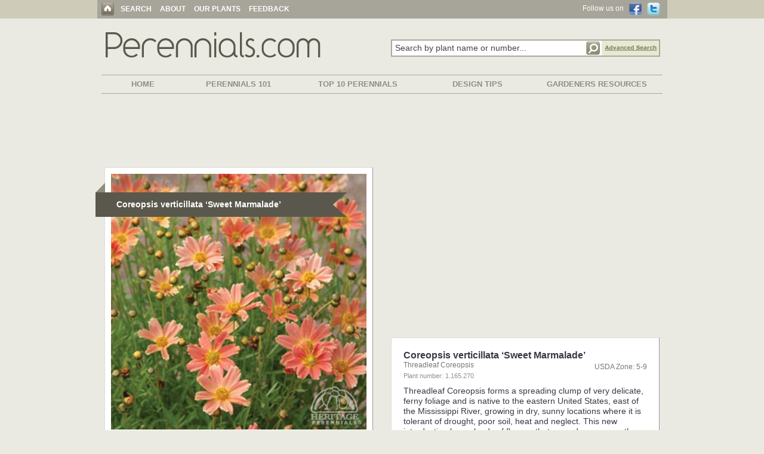

--- FILE ---
content_type: text/html; charset=UTF-8
request_url: https://www.perennials.com/watermark.php?path=perennials/1-165-270.jpg&watermark=images/watermark_heritage.png&xpos=.88&ypos=.95
body_size: 47986
content:
���� JFIF  H H  �� >CREATOR: gd-jpeg v1.0 (using IJG JPEG v62), default quality
�� C 		
 $.' ",#(7),01444'9=82<.342�� C			2!!22222222222222222222222222222222222222222222222222�� ��" ��           	
�� �   } !1AQa"q2���#B��R��$3br�	
%&'()*456789:CDEFGHIJSTUVWXYZcdefghijstuvwxyz���������������������������������������������������������������������������        	
�� �  w !1AQaq"2�B����	#3R�br�
$4�%�&'()*56789:CDEFGHIJSTUVWXYZcdefghijstuvwxyz��������������������������������������������������������������������������   ? ݎ8��+��Z�̖{&�Es��258��R_$��¼�G��#է����"��l�T���Cy#�Ųsޣ'x�M��Er#efIm��5]�ёӊm����	c��ڜ��L��PP�-���օ�E�h�*5T�v9>�r�vn��Z�IřP�K�����q֨���Z����SY3răֺ���j^�����J����y�ۂGj��l8�i��R �������lt��,[�}h�`��1Ov2)�y�M4[NhE�愁1�>B=i�?�����Qr=�)$?���	Cެ�����̙����Q�ul�eb��s�ZjDz�ʜ+K�d"\��Y5gP���Ժ��=kT��x��
�'�Ԥ�ڻ7�5�R��Փ�˹��z����NN{V�0�j�-&Kd�t���8t�����7�2<E#�#��V����TB[5��{������e�2� %+���vG�G�E]Y����C<j�AVΟz�>���Sj�e��<(����vB�����J�<SغX�U{�����Dmp�ޣ:d�]m��Si��[�Ң�����OZQ�Ǜ��z�E��(��p:
����6���η�)�3sSͨ=�ϓֺ"�x�Ḟ\�m�b��u�{=*;PYG&�'�x�����K0�I'	Z��o���Њ��ܨ�j�!$�WA<d�{�e͠S�>V�Զ"t��5�ZM�����W��A=EB�Dq�B�t死�zXJk�������T����GfPI�ٍ��l�6�;TJ|�lu���#H���@#��s��eئ1�Y\4lU���SKhӾ��>�)�*�h�%i�[p�b���cZ�k,Rl�y5�u���4)�C��-�#~K�2��V���4�$���F��*ս����J�=�JRJwg���5D���!{U�4��e8����5�Gz�;�n�Q-�����f��������r+�Z�����Oo�]�W��#=�._	�X_<�!e'����z2�-�߭�ٓ f�cX��"cqҠ�Ӽ�����s��� �v����qr*�g͢4t����5�ka���Z���>� �r穭�{Ie�K�
�.�k��I+i�-��O.1�]B�����KX�#��7�I8��f�
+S���ɹ`W��i&㶭j�' �j�j����i0�<õsD@f�;&�S�"�RJFh�H�b*U+�-"8�X�B��U������f{KNP��1�p�!L�� .��t��ⓚ��!*t�_B[��ޟ)�*ͬfUMG���1�+��MUH����V�Jʛ��PZ����^.�NO�EJܫQU|�ȫ�^�٣TOsY]ḹ{W�ʚ��Iz�؈�7B;U�
h�E1��ln�\�<�p��f���0w�L��[�i�k��Ȫ�J������qǕ�J�
J����c���M�̡ר�R� d�epj��������,�(���Bb���n=��*��ZQ��-����պ��&J�c��9�R
~���kgR�x���²�`���NNj�=[s����k�UČ���%�.���]�u�5Ԉ��I��%z��B&rk[Sd;�5Fk`/�}�5�'j���õcU{���W� ���S@�����jA}ݨ��5#�6�+����X9�o#	�`�5^���e>[4j2x���G��J4#t`�k��`�[f�(�v�Q-��Z��QJ��s�������`����5")�ێT�F��y�|�b�������9dʎ�ϛXt.8�Mr�VnZZ�%��#���*��d��kcM�d/��ץS�IV�e�dVt��;��ۻ7�X��"����W3[���a\�����Iu&�-К�r�!
x�^�8B_<�F&�V�ёCA�� 欮���/�S{Yd��r*�Y@���%�L�ϩ�B%+�- qֈ�dnV�P T��N�oJ����N��%����A~lU�Q�j*o�{���1���;ah�VL��bQ�X�v���	'�V}���k�t�j�N-R�:lP��.>��M�N�<�lt�fm�|��khO�yq��U�M�EI(Ğ��ͼ�c�F�J7��}+j�%��Λ�z�}f���M� z0�)Q�|�[��$�荍.����N0ϊ�|U�	E��6�=��t�/�L�g&N:��5Iu�Ј:���E��<�WWz�zV�z����r�O�Z��ZW�z�Ѣx-㍻
�yf��rV����:$gh�=�8��N�H���H~�yCh�(d8��9�BEI�4�R�|C�����P�+���tV�Kalw� �:U9>�
�tW�Ma�lU����2�q�W,��s�p��[���-��W|i�"';�L���� �RAZ��o�Z�F��#"�.5&��� mI���V�l�1<�G��Ni�p*�r�]��"u�`��n3��vnޕ�hd�h�Չɢ���$����,�w#�Z��8���^��f���{�zxW^��K�c�5m,����*	���8� G�9��+�7:ے|��\E�$UI"K�w�jEx��j��y���\ќ�ё�ț'�|�؃�U<�F�|�VQ$�x�ޮ[�q���ɮ�Wn�sJMr�=̗�iT��rة,�fX���t1U@U�*�%E �뎵�M�o��"s_�/�\��l�5%����zZ诣����"���ۋKw�T��+' �&䈍F�+Di0�ܔ�j���cI��F���9/�[����m#��^ml=Z�r��\�/�ô���&pAZ��i�"`���W�vx�1չqN��MzGQG�]I�)\�ot�$Fm�����&
˳�]}��ۆ��^=ONBD˴�Q]��ݘʔw[��-ͺy�/Zd�y|�V���k4f;q�\���X�ڴ���C'�lf��5N>5cnk[���N�&��B����^^�M��9���,}
�i�!�?0�@�1 �Yt�DjA
1X��nKc�pGh�X�XG(�%�,p�����������x���g6�;pԝ8ِ:f�"��b���砧$yOqScm�^��͡���r�DV��娱�2�4���4��C�P�W�e�yP�޸�Y�q�is��\;d~�5e/!��8L�Z��@�VC$���*�	O6��p��ۏ���RSR��2�5�ܐܘ� �������f�68�ҵ�mp�șe�F�x�Z��2�-�EtTi����B�=N^p���ެ�vS�!P<�mk�os<Q@ g<��K�X"\�Mf�r�=b&��j�u��)=�l��k$�:���F	3�5�����)ʪ���3�̋W�*�R$dm=1Y�K88�Oj��Q嶒�j͌�eAɯ��˸��TM��bP-mm�3#�U�/&���wl�@��^�;4o�5�Z��u�nv'�g\h�o��z�K��f����խB� �n6�{'va5g����XL�ꩧhV�&���q6�Nd�	RN�BN-ųak�b{(��<ք����m�`��U�t+�S<L!�gBL�e�5%����Z���(�F�*�Ԓ^\�/8�L*i\/�,�Y HTz|pI12\��g��c̔�}ꎧ~A���]0OdE�b�jin<��V-��,I$�'~q�ޫ\�H�t(򫳊�nm+�9���N�ӭa�M%�6En"��<��4тw# �4�����Ae�5���l4E��$S��sB��OQ��2F��֊���,Id/�i�m/�d��b�O]���[�$�4C#�y�������G��[:��֙y^#N*����֦��E���pա�/wS���\�Ч$sK�0�U�����Ze㷷2n��޹K��|�wUӤ�0ľZi�~�UF<�En[Kp
�b;[�#���,ϷRB��s5��2��WG�P�n���
7I%��nr;U��.4�(w֣k�$eU���ދ¹�*��3�I4�������W4�2���Q?,���v�_/K�t4iX�!j�'yT�2K�u���e�Tu4�T,	��VRk�SZ'Աo��T8F=�V]>�c�+��v���m��j�È����Gm	�̌�����^;���J�x`��i�!�nj|�P��1
o �=���mv"��u-J:k�ܭ�S�w1��E���j�EX]4�ќԤ�D�rj��1�Q�� J���)��aue;y�d�CQ7͞z�5u�E��q"��|�Vd��TV�9m�UҊ�?5y��)��f���D�8�֦h��rr)�;[V��1�9}+��^C��Ȇ�٥�9�S�h�V=��F��|�b��Rfr�=+��m��Ù�2Hܩ�T(��wm��k�:InDt��RZX�s+�����O�;"�Ow]�`�)�O�hlic���q�\�Z&�f�5��m�2w{4��n���u�w����Fb=~�Nxc{�p���X�h��u�����	���Y֭J�)PQ�E��E��n�V�JZ��v<T��8F�EMla=�ư����˱��u,�8�Tu��d����L�1g�H��&ZL�y��ݔc���O�>+f�;eF�H p*�s[@�]N}�b��Āq޵�!�����C�����<.xV��S�`
���-x�[�������ϓ�n�y�q�Q{��k�\�(�KW�/��@���s:����Ol�[-Ve��r�����\���}I9�vI9��Y��#$V��y��RX�).2�D�h�T1��m�B�PW� �R%�@rGZ�V;A�in4ȢO������aۓ�ҪB[O��49&���v�����\͜�7��[�H5��"�Ij�B�5�Rj�ƛR�F8��O�,�5r� M�&2+�MR�;`��Wtbփ�H�,i��� �j���b	�*�����;�?L��5�rG4�
�F�8/T�c�j������yY�I<�}R�}B8�G �ɤ��+�Is@��ܳ���3|��I���q��M$�}a�������*����*sT��+p���傜g<��7Z�Ē7�V!L/L�Teus̩Y8���P��EZ3s�C�L���6��R���U��˩��c�Ej�Ӱ�5Ct�Qc�&�W#"��0�%�EfL}*ʎ1�¶�)'��W:�M�Q��Ŵq*��湈�0�>�j�-�t�W.ָԋZ�G��,uG$�^��� �?���B67 U+G��D�(h�
�samo?�n���J�VK�aܜ���|r�;S��p߅He�O��zӒx�aڸ&�Y]!�1,{��[�ə\�ވa��ҩ�]4lB.A�>�&Q�$Hm4h�/�~�9_Z�R�E�S���AT ջ��vy�=k:X��i_*R��m��:֔V���'�S��IH���m��mbF�d�`½X+�#
լ��R����a��9����Ś�-F���!!�+N��<
�#í?i?t�Ջ4{ר�t�/l7i�x�q�P���r�㚾[M3EY#]����*��'#'50_N���ƝC8cO�!�\��H$f��^kY��]M鼐��*q�V\�Q�Y�O���yj�&�sg.G��y�MI�z�J�l�BGs�iǭ^�(�����ݷFr���$���ǵp�a&�c���Z>c�2Gj����x�i%��;4|.8��t���au��\�9쓹.�pZf"=ކ�fY'���=�f]y�m���!��F+<A{wܾ[ȯGF|�Hʬ�vhOe"��j�$��{��"I緟p.{1���;��|�#��FQq��QT��$�$��p>�rKy`
Y	�s�2<��^��o�{��k��!�㭆�U�\ڵH�\��պ,�"HF�h��I�� ���6��F�YbN�s�cҭ\fl,�w����T��&�XN�w;�֭G0 zS�Ė�O,.Tw�
ռ�6�֔m\��{��Z�*��mB�s�_ۆ��J��ꎞ孟p��-㝲��kQ�֪QԱ�8K�E*��ږ�)[p*k2�$��;��)#'<�0`�5�;s�˾�u}}b�F* R���^jicaxȮ���+�@�"�U�Z�i
�@��TS�j์�P<���N+�����ӓ�۝�k���e�v6x��{T�>��c���]��|˩����T1���Rk3]O�K��V^�cw5༸)���g�l��b�if�+(�_L6���$?\���"�&\^����! E=�@�����NI^�����Б���}�	"��+n�8�1��4>Y��YA�H��Uf\����㸤����+0�U�zV��&{m�T�j+Q�EI3T�-iF�0\�������W^�{N}k?o��&V��c�隖���t�ujw�9X��Z]�{	Q�6�tЯt�k��pt�� ���^�FHٚp�[�!#��]����V�Um�`�QLa�(��8��A��xG�t�؎ �Y�Zi� v��jfG?���3�ծ����מ�k��[h]ngAv3cvޠӅŽ��\@#'ެ����v�q�M4�[[,����귲7��T��Z�P����p��ɋI��p�(g��Vt�3�D�B��kR�\�4!e�5UjI�+�l[2���v�81��ƨd�m����[`��r�0�|���p�{��3���\=�C���W^��z�t��T�c��7�kǉ"����cx)d�z����̲�ޘ�*a���*x��iqI#FS!�N:Vm��&�z��İ� ��'�UT��.�P>Y���*`�|��Z�Ed�<����y�Z��t�B��ch=�%��k4�sG�r���kr�����(�VH������f++soi�5�$v�Bf%n�7$��wM�L�d���܂{VPpKv�Y~�[��ת��ԴP��X8'=EQY J�d(�j�+�Ekq�F�,:w�n��b�Z��W�n�M���zsRh���� ���a��*Ir+���(�ջX�t]Vi��O�Q��ִ�i��\����hO&n�!$���*�u�����R�[�Ғ�3�h�Jҁ�9�>�Z	|ɉ<b�g�`V��������H�"�ep�����U��le����;�]�m�ڬ�� &>f�Me7�opk'O��E�(��&��lg%e�H\g5�R\�����ՙr9%[fb� Sb�ct!�<�ejډ�=����:6�a���ed�kB���Ir�X��b�T�f��A4�`*�~�*��Im��o�s�޳O���kZrp�	PU�lY�G�]����-W�+�X��1"�#�r���*���̏:��d:�D&�nZ�Sr�7�ʺ�����jI-�ݰWC��5�2m� ��3ҧ�9��L���U	��!4���/s�}�]�!�N�ݜ~��<��U[�Af�*�	V.X��\�%���G-��M˻ݔ�q��O;�sLH�F}�\H�P ���Z�^�KVQ��d|�ny�90:
H ��ҩ�	]�ִ�އ��W�G��ݪ����Z�ҩ<31�DF�<V՚��<�?L�<�ĽX�E�a>�����h�h�q��V�=Oi�\�2��:�Yڂ�r)4��%����,�1n�4cf�G��G5J�ѐ�뚖IJ^g<5G}m��3=k�/K�T[n�d���U��i���z̅%�2W]o���i�f��g�Tc$k	�4��,N3W%�%�|�b�AN�LTz����G�����N����=�Uo\�=-�7�;W�Z�5��[_B�.۝H
*{���sֲ������I�yv��~��ŜqrL�$�fLļ���|����,�	��n�F�.~x�ua�k3Ҥݵ#H�^ ɫ��vUO� XMI�����]\��T�N:6I4e֊s��6�ފ<
�Nm���s����o��>�NpX+��N�%fRO��D�4n��
���{�n��0Pr��@��?ζ��9
3����L�C��r}Y�i��Jy�H0+�5�������1��^�q�����yp�9���\�������2�Z���֭Q�h�<����f�;)S�,�k~Y@�&6����<c(�A���a��F�b:�����ҵUV�X�4jS\�ܡ	-hx<֬O��{
f�֒id��c�HQ�U{K��s�j�3�-�p�z���G��C"t5�0<T������*t�;���8nv�}ݍŴr%�+�6�kra��=��Yl�>��=�ͧ�u�9�ݮw!���Vt�H�x�mQX��%�ëʏ7� �W0ai.���j�גJY��Rj��$L���j��&�uj�Q4��{���Amb!�ZV�r'͑��MSIi��ث�e�Ѕh��v:�Z�x��c��X4�D0I�&�Z���ր�U�_Z̾���v��8�XJ��=6e�ՏE�5XE��S+9�67j�яw2��s�j(<��܁���4�n��r���h�&��dͧTtq���j�x�5MT��{�u��h����Z�=�-'���+i�{�@y�JؑCD�ڸ:y�5��r��b$���(���ȵff���Ǚ/����ˮ�yl��Q���6�S�M�A��e�R��n01�\U#���w`)��Ȇ�}���T2�J�/U9�l�%	v��2G��u[�E
|���}��sl���(��r3��Kl7�����*q�/#�������mdIw��j������-�d��S׽o	�4��<j�S�C~#�	��棾�+s� ��i6���A�Է@����˙���5���VPH�J@&��m�քȐrGSSL��G^��W��*K�C�3(��q�j�v�@���>X�g�\��9bA���ZJWf���ȭz�K�>1֒�%D�V����s�U��e���k��v���|�'���#�`>���ߏ��@��H���g,jgf��ͅdq�J���EhR�v1�����<���3ȧ%����I��Cɵ�zTݠ�"�hbj�(�X���H�Z�򙮔v�C�[�1��s�^�9���ǲ!$n�ի��c֠?5��Ҥ�����Vv.�+2y U�W<0�����,���u�����!G5�o����q��ZTH��p\�͛�X��n�j(<Bgr=k6�y�[!��Im`l�D�3V*Ż���s������t����X�ō���͈��t�6� �ݻ=Wҭ\x�����v5eN��L��qm\���ʐظ�O�;M&�2}���wZ��م�?(=����M3�����0�}i�!~Y=N�Xđ� dt�Z�o V.f�H�ɨ�G)]�4�ӵ�!Kݓv�������L�*�ڢme<�F	�����1[AJ�ձTj&�UY���EE ���c�/���(|�ʎ�-��m�A�Z����Q��R�y B��c�+�ה*=�Q�]ļ�ܤ�Cm��%�Usw3� ������J��H�zZ�UjE�%Y�c��W����֥K���Q�MjL��l�v���\!FG��Ǚ��J���P�ag���b=*;���9��5�tk�1�P���o�1�$�+��es¯^�F�%c��Caz���#v�-.�F��p�����E݃7JR����I8�n*�,�g=+��o!�E�(�v�\e����Mf�I�+y�����aRPQ�ч�b��j�{�&���֫xSBMiZ�Fʩ�\���s�]H����WA��u�JZs�J�$y`��s�	�\���goi��XPH�8ܵ��x�P�e1"7Z�ӡx-������Ft�ﻲ+�9.C���!MOk0L.W5��jvm3H�<u�'R�����e�t"�u]^��^���gRW���*��I����o�1��Չe�*� ����>{�&{�����n��h���bO$7h2�ٍtR�r��u�C�ZH]�q#9�J��|�"NV��is�� ����ˎ��eww�C�c�7�s��c����cV&7<��6�-�ͻ��V�ƛa�o�C6	����Z���-�;���]T�˸��Q�Ǖ��fD���z]7l-0���5>��J�Ӆ�~��Zϑ�sۥ(E�Õ6�B�Sw+��]�h.m�I(�*�*u���Q���qZ{8�joF��+Ŕ$t�~e�BE���}��դ���6FS��p@V]�g�F,v�Ҽ����t1
�k�hJ�ɔ �>�VdX &O���σ��j��;�L|�޹cE��^����KI$F������zu��slAڴ���?�BB�����2:��� ���u��wl뫈P���7E��L�7ɬ+�<��h�q�$�|��aH�� ��7SW(��&8�r��3sM����j��M�)94�K��M�)U�%�;�c��̭
�gK����P!�g�{SmC�����&��"l��ե�i�#2�E�zT�$�I#R!��X!.G9���ҭE*�b4�GAQJ	J��ںp�efiˣ�/��Ғ��i%*���5��k�f�m�<���k�'�ue
�3����n�;~�\�{�q����f�Uf�%���2;Vt+5��IԣY6bv�p��'�WS�h�ą��,���t��hz��Lo��)-t��o=�;w�w�}݉+2��v��Dx��z�n�F�W�kc�1�ҳauFe5��N�Q֪��)�B��a�T�ؐ ��ܾ�X�L�J��tNJ��IB�(��Iu���k����f���:
�U���΋����,�{�'�\�i�(�U4�f��[�f�;[�k����,^7#'�][6`�<���d<���|�r��&��KO	έ���f��3`��9������j�� 獴�߇O��SRRq��v�}�$�����Z��v��#=*����pA������tS���~ҵ���
n��b�����}9P)f=j��+[H�!�V�����v��,ȥN(�m�0##���+��Z�6pD#`e�I�-��I�w��4�e�[y�Z�Z��ȶ��'�^���O��r�)c��Q� ��VwOw�\���q5�����WR�j7t���+�S�7#<�gk��Gl���Z����OҨ��-���vFx���E�B�a��W�����h�fȼY�����ѹj���L�/^���j�w/;��=*����LA<�'�SʝT�y��F"{�z�sҢ���L��֛z~Ҫ� �n�*5�c-n�H#�[aUSp9�,mU��z�^�]���+�i6�3�J 6�� z��e����*�<�7��a,O4��3�}�[h�d�����^0H�zVtn�!�]w�l��4�ltӛ��4�yh�!6�����iVw����ˑ���Q���� �pǌѧ��{��p�v�1ZS����6q�i=��m�m�糊C��X,� g��F��>���i+��!�a�Tf�7]å7{���wb�+��}Â{V~����VeS�Vt�ۘ[�4�D4{f�CRں�b%����al�Y5��,���O}|�Ńa�j����nqUT�}��t�w.�)��cY�M9�����b@�s����D�U�5pfQ����X4�*�@c�s��[s"��[oz{6����JIʦ�Γ�w0i�ye�9h�QXSD8$�ֵ�.�A�����J8���ISڶ�.m�j���0��#�_��U�~�q<��ٷ�e'��VU�ۤ�����'f���qѡO�j��y�dH���Oj��4��0� 	�)|=�Z][4��<��ګk� ��4��Mv�ٱ��4S���k�ӥ�G�?���_�[�W�������ðtf�t�Ks97��p}kR�b����tF��֨�&�2BX�?1�0�L��<7D7$V���]�	���ԑ���;�kE�@��V�'�����B�\���m�'=�~	�RC%Ġf��EI�Ƿ��×�E�.�B�q�Z���*k�����Q �N��:��&�QOOZJ���Җ&d�z�6�)8�\����׊w�t�Jɾ�M����H
����z�l�nlw���+���nʳ�f�v�:%ǜ��T�p� w������ֈ�M{;��ψ5(��F4���j�O��-W ���Q���pg����kNܙ&��Z�&�n����:ck�;�=ꞣ}$�:��_j���p=j��G�O��SNN��ĸ�>l�gf��Oz��NTb�j#��=sW4���Kk<.�_�id\ @�ap�<�ܑ���>՚caN���Kk���X��?(�gKj���f���J��m���&��8SU&����OJ���85I�c��$2�I�yGK�ү��)�"���H2pz�p�Nq޳"�,;��V,��U��V�Zg,5J��L1u'5��"�)��W�6F$��Е�+I���7������F�S_ t���v�j�*�2I�bAv֎�٢�����h�����8�։o<��$�ڗ��Hfy��]AMԁTqJV��X�Pv��*|���q��J�,ζ���na�<�֭4���9�sHү3�+4g�V�:����\�knT���Uҗ�Gj3��~�����R�Ĩ�[���
�y�-�qZ�7N��1�b�{��x���L�}�<5ChG���N�A8<-[V��Ɩ�dR��
Oɚ�K�;{�q�U0}�ѽq�sR�]Y����Q�"��"��7nF�:������Z�X\���2�q\�l�֣i�b9�^��i�Y2�/�+��p�sztUi�}?�d+"���K�I�J�X��mHy󚙊�npy"���Q���gN�%�)d�,i�Mu�U���f�xE�+\�(���v5����b�HP[��j�hTQ����-�m�~���9T�A�eԶ�c�9�=*�͌������R3��$��ݤ{��^;I*̅;T�krC|�� *�!c�����e@��k֢M��*|�h�Py���	��`�c4���k���5�����L�q\U�p��P���;Tx�em���m����I߽=5��>� cN��{��c�sEB�?2�M{��Iw&�
:
�pq��"��q�� �0=+Q[9�+�`x�5�����(&��9 da�krL�̻}�+N�M���� �Ct��b�ic+�8ȭ0���<lc&��?1�5M�[��g�]~If�+}1X�6y�Wg=uu6�<��YP��̑�?�;�]���y.
��Y�ر����MtBQZ�!�]
zm�\jh` �]x�[_����n�۫����V�5N���q:���P-�ڭ@!]L��~��Э��:Ay�Q��GW,���~�r]e�Y7A #� �m'R��ώ\� �ͅ���zs]&��.��n'3?�4��U�t��K�F�s�Q��{�6ۘriao2P����̠g��E4�a��978����WW�YZO�5Ē���aAq ��dNzf�]��n�؆S�v�$�Z;�f��f��,��
~j�FY�x�AVL���>e�����l�����k��Q�5��"��]������քr�x����uW�௭9`3I��Ӆn}���!��W��j�[H�gj{{B
����z���VgL4f���gšZ�L��WP�Ιv��07J�{�)IU$�AQ%��1� ��j)[��_��{�����B�L�������J	k��W9�Q8��)U��H撳I�HIS���a�Uc֣v**�Y� �r��(B�;!Ar�Ե�YZX#�qЎ��Z��:���6�p҇%�?/Ҥ���q���nՌ�k�g��8�7Գ-ӈB��xtj1y�-��z��%��Zx��à���H�ڣ��)D��TT��t�ƑgeIn�#��+��!S�U_�+yj�P�&�h3	Q��Oj�4�އ�/�;Gs���U��h�ɪVΦlgx?Q]�h�S�>"��,�,9�����m��,g�ކ��r��+N�XK=����wz��k�4�w	~\z�di�/$e�x1��W=��F��.�k;b�B����ɸ����b�5k��ż�Y��3Rܑ-���J��}OUռZ*褈�yz�=�U�V5���|զ��R�Խ�X�cQr٢V�,�j�{�'�&��psN�&9���}���^��v�q.�e��mI���O��i���7��&��*�k\yW*�0ν����vc$oҬܐ_��B���
1�iW�;�6syt�$Z�N�-����`�Eo���<�S�Z$�a�R�.i=��[}�Z|Jb�>��R��gڧ�2BŎ�\�j�6�A�j���F����l<��!�丷�E�b2 �k;K�[E�\5�����>�M,���;����d{XX�E6�$� F��X��sRC*HpW#֩.�T��-޵,��~Kt늉�[#��	]��b�L��a	c��L1��5�s-�f'.O�sz����.m�i"^���q����	%H�gxY$Gwr��iYjM#�V�K�Փq��Q��Up�w2{{V���g���Cu5�*I4�rV�KQ�wa���{
��}�i����Z7* 2�mA����jZv��Q��Z��F(�i7fe9�8 ���������DV�p��|ϊܗ[��3-�p]DDnk��o����-L(��'�T�%�0�FJr��f��ҩE��@FE>���j(�K����X�V��J\�X�ۥ���s�V>�nV#$1�	�kzq�zH겒>��Y6Ҳ����Ó�7j�Q���+a�Ԧ�ц�v�R�#�Z�!d�J棓f��>��+ri�h6ۭzq���k�S��T����{S��(w�:n�=�郀�ڙ}��-����Ú����Ԕy�2�r�k�+J{��*�MEq�^%�j����V�|�\�%t��q�������c��t��EW���d�<ҝrK��\t�t䖇^����g5�oQZ�#�=�:�8\�P ^�c*���Oj���K��U��+ȭTQ�u��C�����	$����!��Kc�r:-;#��EZ�-$2]��YuvP�[ˎ-ώ���i�ۨA���G.g<I��
N�2����4�ɇ��׵P���J|�w!���FX��9�Xښ�&A�o<�rv&�Tgi���ڂ�D���OaZ��,Ζ��,{���ugZ}�l�ݼj���qV�����#� >gbak)�:h�X�eU1\֡�����}���$(�Ѻ��\��T!�[�}c#��4�f).]NvU�,y>�����n��ք��ʣ4c�N±�9_���	S�,��3�,y>�b�hD�=}j)�I@sUn�`W3�2:a(Wm�Ѿ򩌐j�ŴW���5ζ��-�Ӱ��E�Q��̌�%I87s(�Q	�?tV�6�^jt�*�=�U���V𛚻6�Ч�mngG��z����@�֯Ah��Tz�B�|c"�W�g��&�|׹��ǀ��<�T���S�&�d�� m�����p�F��8V�F�V9 ���*(4��z���F	�H��Nܷ.hhf���#�IՏJ��]��-���*��˻�����Rt����2���J�#�V�#�GoZ��B6��ݕ��&�䌛���c����2��i��jq����4�͘�!Xgzi5=��Վ��������mhʟ���.���etX�	<b�Epd��� xt��iCFd��^�W̐��Y�s�yQ]N��.�~�2�D��kOY�b��c����=�E���yJ.K��ArV�~nձ�x_T�"y���~�ޡ�`KZnP0V��[}UżJ��/ji��]*��<Z�ŭ5�u(����r4�N��8�Q�����uh. �a�=j������)�� G6�1�)Fn;{_ïN`��ɜ.H~�ڟ6�o.n��_~��X�F�/㸱�Z@�6k�����5+��_sF��q���N��ÖKS�� ��E�$�4�=Eg��Ӡ����6���� ��/,�&�8Q�W�®2���=LՒ�N��u�����^��K���� �=�n�FAj>G5��x�-.鬴��P�+�C�zH雷�����A���"�Gp� �������m�C�|ў� J�I�/��p��br��5ֹ����P�9�8qS(C���O�;nu��f�������;���ګOk͔�r�һ�o�uy�,,X����l�M6���3�D`攣̽Ӳ3T�T��0t�[��2����+y<������޵���<�C�UԤ7� ��M:m�afX�ucʵ8�|�|tO�ч4�cw�����x��*�>b�܏R�����l�Ǟk�:�����7rEu�� ��jM>���X���KTvG&��F�pʽXMv���4�0��sV��/,8g_��|9����/8�j)IZ#�ӓ��޾�K2�n��Ʋ����6�t�l�ߕ��`ꚮ��]�o�F5��
�Zk��6�95�,?'��;S�v��]R�d��$$jZɼ����9�fg�A�V���t4�AJ���p���d���wL֬��Fv�z���<in��Ҧ6G��JQM#r�H�Ħq��o#��<��=���.�a�O}��h�cC���C��Ӗ���Tp���+�4V0�����X���A�8����`�̐�)�I�����VEp�\t5�$�ԚX�{�hX������:�h�1�]����<R�T�'�+��}����?f��j95��]i˓��޵�b��gc�5R�UY`h��T�+��L���ԮkA-�������¾z|���#h�UOrMtZ\{m�A�ֳ-B��+Jy�D2 ˑ��3L��A�u\g����k���%grxP+KF��٭�.�a�>�Q���
�1q�o	+\稜�*8�����*r�� �To�;�5�\��+]�&�� ��2����-����".:�g-]�x{+-�6���݅\�;Q���"�cye�B.xZ���(����CV�xN�M.�i�7kt�1_��i�M���EoD�cۊ˻`�m�tT�ac)>]z��1���1�;6�B�@����Wvk49�sZx��\��z�Fqұ5k�����)h�bZ�3�3��R�YU�z��_,=h�K�+���^�^~2*���s�ɭ\<��#�ʴ�n��b-�!�kI�&�5^�|�㱤�3�cS<%�+[�J74rN:�Wq�kSNb����q,r:���)m�e\�#5���Wjr���m���s�J�ou��v�>\�.���nG_J�F����?.cZ��-κu���kx�Y�e�ǟ�+r=�;��m�,��qY�~�z��#I!�u:-���O�HO�T#k�9�s��g�/1$�d��z����=j�v�O ��0�{�J�9`�����(�0����¦�/3�kOC��!cԞ��'�lT�����3�4&��ҩF��ij�lz��n&�8�cO�W��[hأ�"���B���/�U~lVN��i�Z�I��ֲ�&1|�	B2nښ��0h��Ǚ��Rk�%���Q�S����ͬM�Nv����o%.w�p����{��U�e��������%�0�n5u2�-cj�,�B1]2��D��g0�f��*�&6���3��s쁺c�-�2LA���9��5�m��HW9����=�>�� :��P6���RH��[�k���|��HîA�-�Y-�
j1�OS��ׯo6D��GX�-U�݌�J]�v95�chՉ8�޶4��`�!�҈�VG-�Rw�5܁7�;Gz�D�nB�n�"�ق`;V��b�zc5��z�^^Y-J���뚥s����+g �j��b\�pk��~T�3��J׶uX�`�č��Wֶm�4�C҉��Dv$BY��=�ԒF�%��e9�\��ڵ�F pZ�ME�*�n�53�#����r%�	��T���>OC�����Y#n� 2ՉJ�I�J��ǻ	FV�Gk�����i��M�J�����T:�nʚ��cE
��.�j���5�"m�_�z��X1���y�yf��� j��d���ts�2Q䥹�xgP��Jgi�-��5K�:�I�^�����K�{�Ti-�d_x����
��t[4�8��.��Ə���5���g�z
���{�� ��:y|�_�>���=f��+ȟ"�����=�$��QD�ѫ��)j�No���k���[v��*0\��Ny�T�ک<�H�`Ԡ9�k}�-��ML��^�8G`��N��� CZD-�w�x(4�,J@������+t+���q�#�NVE3yuql�*���m"��^����yz�VL��#�v�J�k}wt�
F[�q\����	�x맼؂��w��Qi��o���C�SګF�YƠ!V#�"���%]�޽�5y����7m�)#y���qY�ZM�� $aFz���Ũ#\
з��o� P9$��O����יu�8i�y���̣�g�S��~��åix�y��t�96��)��̈́�:}�ɤ��tyg'7&t����W?#�.K�Ա��u��NHD�'�:��؆�ڶ�C�Ab�&Vei5��L֬e�����5����m��k�j��b�v��H��NV\�
qGp&�k*}��kl����������9ldֲ@��C�V�\���R�¾`����l.VR�FFzQY���/���������������[��M�������'M6�L䒒�׶�!.sVc��:�S�QѺ��EGsE=R�P��ٝ���'~���k�y�����;�\伙���њK_����ʠn��&��m֮:*ސ�%�F1�R�I=�^��KWZ���f��c�E�VI"��)$*q�kT���i���(�+�C�2Ը�4j�����@!!�ة�՛y����0}j����s�*���X!�=�"�^�Vm#ݧ�^�АY�\� z��chg\֩����0M@��
�7ך�*w�P�n��z���GԮX�l~�W7�x�+�`��0@��;�#�{m�p�����w��-�����Շt���Y����L~�vR�Fjk�0M�I<b�M7�Kwf	�����z���t�%�Z�$�9#5�
�N�<�Ө�f&�;, H��A#+jY'5�n�i�����K,����ɻ\�'a�p��(w{ӵ�2����Y�\��{+.��۞�|RX���2��O<�C���z#���N:��H���8��������.��;d��~�m1g`_�}Ei5�Z��hs+c�Rܢ���|���eA9�<Q2��*�ȫ��S�ַd���=@���n���F�S��o��U����ʊ=��ڥ-�Ⱥh^Y?���J�ȼ��؂?���f�5{���A��Ԑ�9�2�A�[�]o�Q��0C�zjI�ب)?qu9�4y��Q�'��ָ��)�d�;9K��b�"�}|L�����)Q�V��e!i���qT����KI3�u�P�l⸹�hs����[(�u"�-{QmW̎S�/��oKGqjZ���Z
�ڈ[]43�FH�K{���?F�� ۻ����K�ͻH�)j��3L!Ө��|\����TE��g�ۚ������4�f�sp��� H��/d��殮��i���[��N�mƣ&gr�u�9Y��k�����g�G4������^(��`�aEu5�ZZK�H>O-���^�(�:��a�=�&��O�Ԗ[m���J�&���:q�4�涙�_i�0���nd<�W9~��<��K�zV��#��d���k$�G;q�N�nV����ƛ��(�۝�^@�c]]��z���\����z���5/5�8��z���=Ԣ(��Q�RPOVu�?lړԩ����!lթ4/g��7��gQU5%:-�u�
��~�ˋۋ�����Ʈ/��j�#&���T��w��t��ܤ	�\�[R=��t�����r�ST�4�����l��5�]�o$�=�jxE{߱�խ���x#��xd1��מj׺��5���If���d]$> ������Ҭj7V�S���rռ�]^�/k�v��/�(����ּm�Lֶ��H� �/^�\��(� ��k�Z�9t��	�n�H|-�\�bKg'ޟ��;�j��ܗny��M�#��J7��v�#u�fI�����@��Is!'��� ܌��jj�kMY#BXx_z������[h�8TI��*؝���'�Qoo���T�#F���8��>g��5���6Z�h *��/�l�͏���m���3r��=�I�Uf\_"��s���\�Ey�n���vd��XH��3UWM�����J��`����ޖ(���w�D��#������i�����8��P<�I��a]�v`犟Ik�OS�U�J�|����LA�Ȭ�p����·%��&���]�����-�蔢ցyT�皧g#Z�E?)�N�S3���.�W�Dt9��5�t��&:7���4mBavH��a޹��+2��r*}Fm�6��ֲ���>{��̶7q�U�}Md$v�>�9�@k���w���Lס�wC�����|�q�J�U�=\.:rѢ	m%����3�÷���{�`����w �ֵ���������7}��А3�pU?��=:^��U�va�i3��m��vp�Q�#�������k�"���I�G�v��x�m&��ul��O ��D!����ߙ�X��K�}B�99��K��搉&����'��ԼQ�.%�$��k�a((8j�E)MZ�~�z\��^1U��\)��^*�°!v�)������ɳ�V�j;��)��Nx_Ė����dVy��V$g�v��Z[j����gh��
;+X�L�N+e4����33N��n%/�r��WO�Mn�rE'_���5���fMѢ��J��	}w-�."+�aֲ�y���	;b#ͱ�����Ib\g�#�h��e����w�N���|]���֗F?�IᩗopʗQ*r�Y:jKV{�P�G(�sKD�ᅓQpc��=X�mY#���l�b�R���u m��_z׎�����Z����cJ1v2��A��}��w e�� C�Akawp�ϴ�Eı0:Q�d�^j!�%m�U��2xh��i-���~�n�X��s�^*2=ח9���j����K��Q���dH�u���J�O<Tɫ���n~bi�^�է߹�\��7v�|���J���dR/8����
3[����`D�0&95����ZP&��$�~��3�A5��]M�ӎ
R���Y&�ݎq\��ţd�}�aXz�}���f^��x����a�-]U>�z��,ouR�˅�G�R�������I+ˡ��]N#�a�5�'�.nl�*�I��T�4Q���͞TS�?y�dNc�NN)9#�O̔��д����3y3 ;�SP�����+�2tOL^��y-�]�)���z��B�$�l�muX�-dߔpp+6����@��j���ڧh{g�k�^��P���
kVҏ��a��mؽ�\Eo�E�v�2�9��k>!д��,.{���:
͗�o�=��+}���m[�6��Ds ��jV^��WNK�.�o��_s�[�g�p>��5��� �,\�J�k��-�k��G�$u��+),�����|VU��G�:��i�˚Z�V���6BR@�S]톭q�o/:�p>��\��I$�xR	l�ПJ��$���d�+ţzP��J�j��^\4�w\sڲR��]�GJ�u��e'���gҳ�"����8�6�<�D��MI[ȑI$��J�j6"&��6��RF6�r��l���w���7��1�*�DE���
���nMi�f�E
����J3g�S�W����Ti�1���C���[�� �iv7��pTw5=Ŕ�j過��IS��Z[����_��c��qYv�6�c���LͶ���B%E��ɧ��X�E�t�|��<ㅫR���>��@�;���v�ܸ�ޥ�;9&S�S�*�%����ǗDl���mp�^�G�Ҥ��m��zi-�̓|��{������\�X�R��"o7x�Z�O�[IY�g[�V2�\|����ce%s�}E�<V�]��:;��(j̖�:�����s"�(������jYC-�E��,Rn�)�-HԵt�λ�"����*H:�pi�7H���;b��X�6�������ƉF�LʆF�)�5���4��2�e�b}��F�5ne̠�TԄg�T*�W���k'Y�Cu����|�X��{�Q�G~dJ皽
�|� �=خX�Z�]H�0�Ϛ-�ٕ}{T&��y}�� zU�e�#a��X�包rH'�"�0�kR�,T68�Z6�,��#%=k4���_�E[�� �I0����Ե)��G��k��ׯ�;2��Z9���\���~]���kzQ��t�8+GC�����Kj��ջs"��?75�����.��?v�{<Ze� (<k:�s>R%M��E[�"��杧]��ʴLW}E>V38e<�C$b)B��$T��fb�O�nu��[�8�<�3��HN�+ ����!hثd`�Q]�|&gv���d�ZKc��c���5�sB9Z��X$����A�ԍ��r��Y�G�TԹ��f�reC��i�,I"� 泭�Gq��M���v���=�a<D!�39�Xf��Op�8&��+�r��v��6r-�`�`��GV�K�,C>c`�j�c)�Z,�Qr��������~.�>Pl�]v��?.�B8'֩iևj��w�k�m4�3q|�FBz�T^�bP����EV�y������|NRvKQӡ=��v��+וCa�D;Ԗ�	�[�a�T�ѻ��S^ZQZw��3�m^��iV{��	��x���Jt5E|��H�Y|%��;y�I4�%~Rz�+��$�:n�ޕRI�T��գ:���b�� ��h�ȼ��T����֬�e$���u-��z���9y���Wm?�ȧ�2XC\+�����6eR8�Z"Ҋ4�+S�}����[����Z�ڡ�H�FP|�{W%=��#\X�]G�n��Z��x�6̜����u5L�g.Y�,z��Bg��n&l����ޱ��P���yq�X�[���o�fQ�C���Z:U��G:�cq�1���9�I�;����
����W�L$�HID^j���ccl��˟��^�"HZp#=O�b�9�tv�r
������=��q� ��K��R�|}}+��UhY�p[�Yӵ)t�2q�V�������J�����K�c��+��k�_kM!��5�{�	/-�R8oz�Bgf�F{Q
mj���U�ګ�YO�Yv�Gӆ�t$԰�uo�����¨֔:U����u^e2���u#fs�'�,i����:� ���uMN)U�_��J�7�_�4�-%g�~�k����@\\���J������Mjt>�%:t������w�����GZ�4
i��������9l�5m��U4���f�,�@�,cL�U��4�I��Գ���;�]��Ҝ�W����9h`���DX���Fɔ����J"��/L��*D�MŔ�UB�M����IX._�
u������@a�5��G�|,UC��U/@.�u�W_q��kgf��=+�X^��[X�gE$sڄ��I�/vQW#ךغ��łM�d��)B>J�k�:@mI�RG��a
(?�*оtۻ��iz-Ƭ�e��O��Zn��������)�[CU�:#.�+*̵#�&}3R��u	C�ÃQZ���!��f.6v,i։+c�f����rp{�U0�u��JБ��v�D�֥�+%c"�F����摙� ��z���rج����~^L=塜��rȳ,��:�#��y1ҟe0�f
��j���-�GjKYؿ�vZ��o#t�T��7�K�r���Z�V@댟J�D�w���\�w9�Z�#�!zV\2�0Lb��U�����zfP����}���
ݺQ�Xu�wvy`�b��xn�m�����ޕ�qҕ����oZm�ԛU7
�7zY e�9>�Vi+��K���O�3#6~^ջ��ڂ�4��Pz��f��'8ϥzN���ZX��Nn&�rX�T�Gs|5Rj2ۨ�:=��EolgGq�G-�J��\��S�U�l�
Uz���k)�0�@�CY\�jt����'
Ǌ���h"�]]��"���,:S�o�B�沚odo�NƲȭf쫵�����"I63.iU�xO0Yڿ�2��ܤ�y������(���8��JY�w<Vx��/�H���޹��o��H$ ܞյ��?i�[��{�Q�]<;�Pܶ��:鶇x�|���h�'7:�ɺ~�%<j��t8�������pz��R��O��Ք,��}}�Մ&e9�`��3�mem�V��c�:�M��,��,�y��s��ayoQ��#���Xm �ݵ2s��Dc��㫚�EƔ>��<�מrF�Pkڊ��B/p�=+���{[���~z��O&F�k8�u4��/��}*�]��5B��nǵ_T1��R�l�������b�k
�kCЫ
2Q�X��ܐ���UG��e���Mh��2�c֣�%@T�GF�;�mٳv�b���Y'��\��u)b�imm�I$l��JҐ��� ��P����B���uҜ���5%���ڊӮ[ҟsr`��`�P�wnd�p8�YN�"���k�ӓ��'��ы�%{�:o6��>b2�)�X3�G�=��T<��U�:��1�޴�]�&�iVvH�+r�$k�柨�y0���9�*��-/zg�ʹ�w����*�2�H[{V�u�OZ�!Ӥ�15��G,ǠV���&R���®��q����$D����9ke�� �m�O}�C�ǲ��)���4�S�=���,k�Y�p��zݱ��@�t�)ri��*�U'�=h���ٓ�ʃY�~�w=�[��!�v�!
��|���ZQ�-Q�K6�+�	��m�v��%]J�(.>m�mf�zVrz���T��$�	H�Tb}�V���	�r*��,@ȧ�j����:�!b&��J�w�h�v�nSX���+�ZҒZ���J�yb�Qr�qEA�>p1ETjE+4s�.��%�<b�+���T"��y�����h;q���e�5/�d�z���B�*�!Q���D$�����Rq��S+H�MH��M.���&Q��2�5fiMݖ��QV��c�Ij�S_J�D��gX�~w�Z���d9K��F1��PE����v�F�h��	����N�Lj��b+I$�|�x�[�u��<�|�x*W��00e����9N��d�[-��N��Ź=�	�����V��4vԯ�<�QZ�7�E�f�J���������9�a^���v�Y1L�1���}�C�JD�{7�8^:U�8F��Ib��Ts0P{�Z6��g1Ơ)Zͻ\+cօ� ��]�p�/����.7�@��U��� 
�}�j��Iql�$V�j��;�����>3�GSV��d�{t�vBh[ p�sZQD ��M/!p��|��E��O��:���ŉ\�9�.m�F�]�nj8g-�֞膬�*Me,�qD�p��8�L��t���D/+��_�ps�4M��ܦ�3Vmb ��n#Q�w�}+:�q��`�Ú�P����e�	�%ET��N��˺؂T
�=��!,9�P�$��Y�m�OY�cu8���{"7�����Ș�c�3]~�V���.��PvX��%���b�%H�pT���Q�(�IT
6���u����"����x��w���;L� �:b�2�t9(AB��G�C>A6�}���*�Y��wif�C�G�����Vp� u�d�Ҹ]g\�Q�0�"�3�AҳPSz���F���fV���5�xD�O
�;k�,��K�e+Dq�*��*��+�z�س2��B�p+J�c�G�G%��g���"Y#r�W5��.��ѵU�W�P�����YGq�[[J�Z �:��X�%��.�n�`O��w5qRG^.p�wgg���_�F�1 f:`U5�|�%�*���<-�EU#�*d��	�;�<Q�Ewr9�l���{���kiW�M+�tE�R=ē9O^����{im�p�I!��X�%�퍷��5c;[cݡ�S��2��l�J�"0 -R2\\;[*�-ѱ�Z�u��v¿�ա�?ɴyC�+��Mj�=M&���-?H�O���+�O����[���T��s\���"��=bZx�n�bB�΢������R�&�W��xn�L�+�	=�+Q��4��2��J�-�4�FM�M��Aޮ\i2���XI᫯�4��|FR��7c��l����l\\�YA�#=+��e��w��-��im��Öx��.X�U
r�����(�nn$B����s׶�y�Gon�18?�S]��8���
 Չ{�,����H�sY�57:k��b�~ce�����B�X��w5��i�'L� ��%�@�@~j������\a�3�m�;Z��G�0�g�i�
��C��T�<�a �j�\Z_$8,$<�j{+�#�����+���V���8��\���� ���<����"i�����^��g�|��d����Q3p�t�h�f�0I*kZ���bq\u�.d��ڜ��'����;�|� �Y�A�o?�8��Y�ܕV�"�+��q�nŭj�0�[���[�#��[�z}�_2S��'5|"\ �����I�C.+8���ycEY{�wr�����c)W���-"kx�X�p�F
��*k�j`;� �G�:��OT|�FԮX�@-3�Mf�<`�jܩsc�:�R1&Ü��}�ި��2/G�KX�H� zFTq�ɎM�Ҥ���V@oJm>d���N�� 6/0��SU��6�e����b�$��s�[�R{L.wz
�V�⮬��I�BGR�k�t�lΗ��$N�����*+�B�.{�����:4X��z{R�L���:ܬ������_�˩XI�~��jѼ�)�SB�t,�|ޔ;\��MN<�<�NgA$R
����5	����I�Y}�V��L,���TTH��g�oy\�0�'*�2�t_imx/�!:Fzf���h�H��EM���W!g�X��:U;����7�!<-T���#��MEnp�~���W��(��oJθ�H/9T���i�^��������s�6��-6tSz�Î��K��b0~�.I�$34�8o���ǸHcQA#$�B���0���j�c�R�_P��(�B����CG�Ö��Ac��|W5�{�$s��4mJK4�	�l���T��ׅ��U)l]�R�o���@|��9SMiRH��r���B����e%k�V��(�	e�'���g	�lc#�H��98�z�"գ�T���z����1���!��� I�1���f���XC��UV�F�;��q�*�����R=��1�5t�'��ͥ�z֤�M��gq�ͽ����en�d������6�b�:�!̒��lE
[#�;��I��.�O��穅��ךe�P\�!E����a��bKF`vn�k�<>����yV(Ą�j�u��5�M�1���z���#Ƭ�F]J��j�\<zȇ,��j&���}�ZF��j˘�"<��Ⱗ��fs��B���)��j�1���%�C"�R��Y�E��/��Y��MCQKkU˿V�)^��9+��_���#�k�����#Ʒ/<�h|�.�c�X�|�w���ў�>�-�SJ�\��y�3�PkqfE�K*�J̅G�p8$Է7��Ҕ��ER������o��I#�R 01ޭ�Z�����yQ�!�*���Y �Vg�>l�j���)���_i}N�?6������u������Ջ�+}>���l�x�c�\������H�!7&�k��\��r~����6�)�]��Z�t���G��Q�·�L�n5�{Ql�h�ִB�$^v�2H�D��(�hi3�'M�:qu`څʹq� =+��E��;h�V0�j;-7���ȃ�j�'�,�ű�wf����e�gIJSZ�b|��>����r�dɖ�Wl��A�8�z�����ǔ �N*��e���!�F��v�Zm'�3D:���nc
8�l�ly?Uu&�؝c��%�62�bz���7�uuj���݅^��)�6���{vo {i�[�Oj�>h�*`��z��239���^�Tn��})�I�apI ��n�!FR�N}k�0�֎2�)��OFi�#kJ�����Vx�ɸ����
���F�gY\�
��.������p��H�������ମv���u.�l�q�f�+�_J�~�%����N�/�8�N:�esZ�Iac[�Ú|�|�c���z��{B�\d:����|W�da�m
n�DkE=����Z*�t� 7J����bx��k����c��7 y�­T�n��r9��'�"I��<Jdw*�@�ӱ���2J
��7o4�c�h��lu����Bd� W�Z�B+J�8N��Y��soh���T�~\�^��e2�"� �蓵�6"�|,�w*��'�A�]i�����Wo*�9��n���42�7��Z�E*����m��_N�������+��P�������RM� �aÍ���֛�#�\��]a�̥k1Dd�գb��b*N�ϭiZ@d\m�is���JŚ�VM�1���L��s�c�mjP`r@oL�,"����%�oZ�Տ6��r��}��m����PX�Ե���?֪����4͐	AZ�7��;���Xթ_VT��=gU�K������5��'��,�I����Oqu1��Y���+���9�8;���8�W�[�C��қ=�����Z��W�S'֮jp��|Q3`�G��&SӤF�P0�Pٴ��\坰��LH>�,`1�z,�M���(��U5�wE��ge���`yDLy�{�۴7D������;�=�S�E��j��#��@=;W-h'��ST�(�c:��D� �,�r��=����hJF�Z���O��N��Gj�լ�%ǡ^$1�R���Mt�Y���i��c�}��ϝ�$}���܅�I��]q�s>i���������>J��i��ֺu�Mr�0<���C��̬VIʣ��\��/o��Ϛ�@�n���\d�I{��+�ۙ�Kh�)m+n VY���388ϭiݤ��#yƇk�J����74pl�qZ�I�5Q��";M!b�9�p�Uk{�b褀jfG�U)^{��Kc6�=��
��t�-��M��'vz
ƻ���� �Km:u��$P"a��m)D�:������tۓ��z��<�u��C	�uM�Y%�2F�"�6��-#ɓ{����h��X�u�"��dԎcH�S���J�'��H��,~Pi$܎y5�X��V �k����<f���1[ڌ�+m��Ù�]�7�=U{V�i-J�Fu4���i���)W ��w�u�%�Ns���Rx8[2�w��v�Z������@�zT��s��­	�qї"b$�ǓޭD`�7�M�J�� ����Y�&YE`�c�zΗ>pP+F|�S�U���c��e̮n���R)�@�`V���w5���F~f�>�o)�1��94).f�^�H���=���5�/'�V`�K�y=�]U�b�������"Y'.��w�w&I��Ҵ-�ZC��jW�ҔI4��U�9���/�������4�C�֩e�6l}�Y�k�s����#~Z��f��Z荣��������`Ұ�����zu���#l+Vo&�7�*��B��������K
����oO��7�7��l|��N��qz����ۭ�`� 3Է|77;��u t&�h��_,Mys��ң+���q�Ie���ȥd��Z������'� ���W�l5{�l�$g�A�B�������F�.H��(�۔���2����2F���$�yaq ���s��J*�֌�|�w�t��=2�9�q�jRUԦx��F� ��ĵV����
�s=�����襚`���֢��C�֒Mj�i�$6Veq��PEpe�����N`,@�V���A<0�%f�Y��2��>bHC���y�]Q�G�����.���sL�d��*ڸ&�g@�!� g�{��-n���`=Cq\X�s�槵����e���u$
R��S��>�=��S��d@C
�{��"eQG����e��.`�R���!s'�����V�yX��Y'��a��V��^�5��\��B�7WRg����IPx��:���9SQY�M���Ne'�׊��}��;k{x,�(�r:�Ts���bYe^��d�Eg��UC�Fk.?��1���ֽ�W����V�e��)5kGk��*��N���[�VIh�k�5�c�j���!/�mZ	^;8�N���9�4t��;�**��%�J�O{C����B
�
����I)���{TVz�ی�"3�!�0:ցѮ%�Fx3]1Vz�d�9I�z��{�U��x/G�����ot�V��4��c��N+��L��vزm>�|ѽ�m�����Z`�Am�F�@辕F$����w!��sAVI0�d������(��o �G[�}k2}r;�"�'�8V=�E�	�����9ǽfٲ��ne�@�5	F���Ib�˻�bX���F��i�'ˌnlՈl�uG���8�����61}�H��b�^�ۉ�ƅ'7й��䑀�wq���u�-����-�힕�t6����IOaW4�}j	ڳ[�RzҔ���R�כ��fֿw5������d�����M����{��^��(��̫#Iի��J��r��*���u�h�+_:� �ʨ�@�Ό���
Ka�-˝�:���#G��+����#YԻ����T�e:�)<{c',����f��$��������\\#�bC�&kQ��E%�1�a�Ԩ'5&�W8�λN���B��$|-gه��;-_��	�f;r�pG�TY�lcL��qS�V�y�����������fF1,c'=qVg��(3�MOd�U�@8���7�:?�: )l$��*_rLѹ��wG�����f'�������o�_l���J�t�g^�*��"��P�P0�;���$�cV�� �TN"�e�g�Q�#֋e�n�W����
r��V���`"��>]J|�r�V�u�A�8aWƞ�;38�"u�@ӯ�z�RY�L�͜�+�74�sM���TI  �W7s��nw<�Y[��I$�F��c��v�Gt]�*�xlv��ZI�U:��̎�ɏ`sޢ����P�{��c� ۞[M:@d!��H�
�,���n%���21ɯF�m]�������L[}B��,��G�V<~f��,j36{W_5պ XD]�VNY��1��Z�&��:yej�nW%�|9�Ag�o�"���4k�aot'Yo����[�������B	�b���)ðT��m�~k�>�Q�}k>��/�+s[����4�Ե�#20�*�+�EJRUy7eI���d ��`Y!�Y�u9�vxN�ı\fO�Z�u�i����-�yf=M��Uj�ئ��4@�W}k`[$�@����+mȧ]]:�A_Z�e$E�5ﻓB�;;<� �QU�m��1����Z�nq;�c���]�:[*��g��`��b,N�Ufr��g�*-vr������?3vMGk�������:�F��k(��^;�7m7��<��:�Oz���x���4F��i�qV�����#��7J���+Q�ɤ��Q����ī��$��J��w/��Kv<��+�k���������TQ�	����Q+��v�}�V� y�}��^1c�Dq��I�	��e&�:�$���l���nfܞ��)ԕݏS*��u$=o�,�Z������5֟`@iD���+6��sY��v�}�sO��wb1T`�#Q�>X�����5-������hD��ު�j�jzD��[ARx���H�Ѝ¦8~I$���G�A�8mO_��nLӹ[�L��P>� �
�I����h�#Ǵ�޽���S��-X˘��u�²LI�b\��rk�բ�8@�5a��rUt�]Y�\����mk����h���z�/m'�X�W/�_���2�~T#�t�IN���w5���o)��W�}����S�>�Z���Baq�D�A�ԍ;�$������~�_CR�n������r�b��֔���Pl�`�+9#�Z��H$p+*�U�T�S��^1�f�g�f�i|�B�8�]^���vIF��GcM�ZZ��0`�1\]�6����(Gn�Pn6�����no仹>c1�WںV�k��E� �=j�6���E��k��K��i�!])U۱
��4 ��*մSHé�Z飫����#�L���v���1V�!]�QE�B' -d��@��+i��h�;����|��~����U�-���\gj��T��x��pQs���go+`0�8w�V�(���zm���J��$�V�|�'95��x��V2n�Tkua9�5�Q���#f<z�҂?2����5��d��,*ӊћ,M��6��t�
���b����C��V�̯k�[#�6p@��F��Hx?0�)�ߙ�{D}ܟ��蠚����*�����<
�mR-.�Γk�W���"i"%�j�\%ɝ\������i^y����Y���RR��o�)��U���
�p~oZ܉��@1�>���K+>@fv<(�k����m��Wh2:g�U)���u����m�Bi�E��Y^O��LU���O�|�H���5RY�=+��=�S�������6K�"08n⨣��ɿ��}k8�
�7߽-���F;��� v����:nkb�ĉn���֪�3�rȠ�2(��֮&�-n�%P�~u�T�Ec�Kw*��O�!Y(�Kj�Oei�d�[�T��3�=렆7�A;�?x��W/�i�,�]��s�k���X���Ԋ�m%ʎ���,L�����lgT���Vv�t�B��������ig�w�=��b����z�c�RZ�q����������j�*H�D�X}A�U-^�-���N{Vl)��z�#��[���o���U�:8��"��v�Qڒ��8�P#��3�I�]n`�����6a��rG��k� ��H�����d�cp�t��J���3}�?�iJEJ6�m�}���j�7i��ەO\V���s<��=*��owrZ|�� j$�-�*ˏQUy�xQ�w�R�$D��EXkB�1,03G��+WaIY�ƾ�F�L+�j�c��~�]����Y����0A�bp�I3ʬW u��i�F��J����z�m�Kx�� ��YT�F7w9��#�$�9��������iP+v-X�V����=x�S3J�2�ЊS�<,]F�g���&���`A��y��?�u�p�rGz��S��QЃV4�ciw��\8嚦�4����ʵ��*/Xk>��yО<T���������e�u	ޡ��]ݴg��RiVE���Б]\����[-�xѳ���5<v�l�?CPl6�Cw��V�w[���S{�M����&�}��ե���ϭu�#z�rma�^{�]^h���D��F�Ev�g�l��>RAϗ��j�範�B�9w�}6-+�SY�~Wm�zf�J�f�˜՟j��x�߬R(�\UG����Z�ly�e'�Mw���X�*X��"p�pk6�! sZ���sr�S+$Mە�BK���N��D9���ڬ��2Y��pk���9�GQWt_��Q��l1�R�C�^�*��GTB��7�D�IP>���z�]?ώU{�$P��d��u��}}�$ڱHK4.0���ߵ�e�$X~_�oJ�p6�� ���Z�0��v!�W37c^v2��X�!r�d��8C�P��(�7��Nx��F ����"�JF�S޹��[�y:�ֱa{;#�UO,j�[>Xb
sX�3J&�a�J�U��U�u���	Fm���2�F3q:����[kT&�?9��K�k{����s���[� Olk&3C�{�zi�r�^"�63��6�{r��0Ǐ��W5~���eݤ$�<ց*�>ᵇZ�+�d������|�Z�����m�*��K}J�d� <��5�I��k� ��jw2nB�(◼ًf�&�g��.F+:���6�(��� F�KWl'h.ٕ~Qީ-J�WԹ�K�s ����A6h���o��G��J͞FhL��c������9n]�����a��z�r�����}Rk�#��Bܙm��?0��f�s(�6	6��o�I4�w1��4�4>f�3]��_W����`��O�h�**ri#cIѬ4� ��� �Z�6�s{! �S����ȿihЃ�>����:F�8�Սs��>�N�8%V���/��Ι%������;A�'�jϚ�M)��,z��nwSN�#&<�!�V�^T�C�0��S�	;|�a�Ej[��ER�=�+��eb�UQD�Ao!��#��U5{��n��g�F�wK�ov
��T��hw����)Ւ�dx�5+ܣ�Y@n�# |��+'V�+ݹ��R#��n���fvF���4��%T��j
ڽ�R�,���%�L�F,}+\��\��6�( -r�Z��n���X��U�Q�|c���>��ŔȦ�~����үZDNP��Y:�nqI�tMh�`o�Cj��fQ�x�4�-��㎴�+R��X�
�_Q7q����ll��}*jW	k	Ŭ<��ڌ� ���eo�T�Ri�ʶL/��iueJ��m-�[scg�X�푚ض�7����m�PFR������M���5����[�	!{"��Roc�����;�0Y��&U���Q^C�뚟�#iLh9P(��s͖2�vH�32*�,w��Ux���z��X�y#�qX	<����(��#n�ն)��H�M<�q�s:l2W=�t&9�-̊ U��Ғl��ѩ$�Q�k[�'���|�'�W!Z�>A�Z6ڂAj���yf>��z&�=�V`��3���c�ZG�u���c�v�*����2�vI�j��[�Ao�o�+(�vQ|����e�-Q[�P��6z��qo$�E^��o�{d�ɘ�t���kS5JZ3�\��+V.��<��N�������S�Z�}!����O��ݍm3Z��	@���-�,��ǩ��p��	�]{���=MZ����7�,>m��*��Oº�*���Ό@{֥����;��_2J�'g�Di��I���5�a_#!�Z���>T#h��\��X�$��i�v(�}K�v�6�:���+צY���U��Y�ulr���W_f�KP��1�o}���q�-�F����`驭��r��%��Fc���z�-�n�;�_�L�p�<˩�=3֣��䣻*J�T,Q�#�Uw����3���j-SS����W�e�P������O�r֡�*
P����'��"�M����<5yb��	���u��6��y��AbG5zI�Ț	>h��JT�mA�Z�D�����K<O�����j#G(� ��[7�%Ӟ�5
�>Q��Re�U�V����

t�{XݫX�$1��
Ж ���.U�]fO�aW��ll9�3�����E�uy��x��+k�:	~�zW*��;t�v����lfK�d��_��r�J�=wBM�e����ʱ��Ihx�/�ԊУe��Q�9�0&�޳�������+�f�"%P���j�U�W�j�+J���U�+cup#�8�RW��f"{P%��J�#¯j�佒4Lr��e��y�+8�YsvI2�ܸLw�a��\�����N�+
yj�#5��@)WS�]f=*ݡ*3!�X��q�1�w���~UU!uftQ��g�c�4�mp�3K�yg sUu�W"��v�;A��աv�m�� ���� �M��1�z*s\�kc��X�x�5b��18'��+F,UP��a�iWKn����An�ao̚�v�� ��ޓZ\�}��C�l�&� ������R��"�=6��Z���?mu%�����#.n�S��բ�ڼ�a�Ta�����$���5��n,��8°�XV���+K�dN���x'v�q�	5{㷸|�#���VR��0��Z����ǵ6;�v�������I�Y�S�ڱN+8��&*��໌l����Q���ȫ�l۷�U���J�QVi���-�I�އ���Ī�}�zJ��"�H�8��>��s:,ő�Jˁ\���c��FK��D�������W�v��b�I�+2�9F���M�D�tk"�q���[#4�f�6R^K�IBr}Z�f���"��|�����ۈ!`�xf�Sa�\��H�!��[�}����\Ͽկ5	���G�V�G������Zi����)v�XVմJ��TǵuE�W8^
R|ӕ�� w��P�.��M��޶f��r9�h�����	9^��WD]G̾�c�8@}j���Y���V�Q���g�["�������x��Rc�E	c�\�7zS�lAa�ŧ�yļc+���ۻ:�I��EV�ͮ���N��Y6�����h�.x��T�ΚX�Bȹe���i\��r�V�k�%��q�jJ�1P���	c�Ӓ<�D���Gcہ�V�j&�d'
c�7�����)bԧ��[/z�{�C�[�kj)���"��v_�)ɰ���X�-bb�I_Z��A�f>-��0�_+5�;{�K�E��fa0/F�£��M,F0숛W�I$aHP�歽4*��i����I��H�AR����FWJ��o�=�a��h�N9��I��9�Z˞c�m�J�Ԋ���U�+�i%+��`�ܲ'��eKj��� �M�X�G����I�K��+	�E�4�M;ʖ��t#�mxđi6�nm̷Nx��+"�����_j���o��G�5	����yӕ�΢��7roD�C���<���n�b�8���XD�.�]���]ͧ�H 7�c��e���NU�VZ-L�Cwp"ry��X�@��3�ך�K�X�0�)O���U�Xcvwo�F�F�Q��&����`p�`cn�`9�
�]B-J�͋��W�b��]��U�%tm��dgk���c���7WGo&=�W7�{[�����L�����t�9����TG�=OQ��eI��HW�Z��'7���Oʽi�Z|�E�Do�oSK�Fb�y��9��,<%~�Ԛ��b�y�]yd�Ӟ���fe^[tz֛;H��u�&���ű;���j���&�oM�y6��zpEf��y���5~I
^*��s��շEL�Zך���tE(�a���N�K9��-�O����9&���w��hM���6�nм�0ǥd4LS�\Y��J��֚&���b�t�O}J`,��i�`�?v[ U{�e�� �U� ���8�wH���l�s��l�6�F+>�G�m���$�;~�r��.ζ%ӯ-��>tc''�Ě��ܹ��F�3���!�[�YK��m��.F��=l.g�a�(�����FÆ��k�����u��0����aYP�~T�lxR���m�D����M㘩�VZ3wQ�k˶D�����}�6��z������W~Nx5���Mu3�1�cҔ�3=��*7���p1e�n�a����;1ܐz7�G�r�k�\���@����]���O,sD��0�z�:zjsa����4�c�<�7��� �� �]lQ{
�[���0��l���v4F*�2�k(���4Mm�'&X��ޕ���u@K��F;טBZ~���]}Y�
��櫑�}��T:	u��P�����%�4I���+�����e}�N�!�~��E%�޲�>�N�X�U��LˊB71�*sǭXKYo�
+|�>��,���<#�;}�I��id[�ݓ�V<����*~����[��Rc�֢Á�P}�aF�n�� �=�ܫq%���rFvz�S��*Z.cd#���X_;�ݳW�E�R��i.WX��Tl|o�^^7;a��U7cϞ>�t��چ�>���ʟ��r(��oo/�	]��@�(�Q�,\��<�4���$�J-՝�Р�"�+�h�9?y�54A0�C���g���챾����s\�i�E9vRp� �ԯ%� �z�S�Y�(^?2�ʬ��{U#ˎ�j̋(ȸ�YVV�,ǜ�4(]b=;�+'�	���"̅V\{TPجRd�ǵ6[p�A�Z���$��G�zlɻe}F�B�'�(��I�k!U3���s$y?!94������b���b�#k�f 4OC���an\�pj��1FdE��¨jE�K>�pj�����'vh��v�Z	Q��M�;;0��\��ւ5.y���j�q���I�
�R�ũ	
0⫴ 8�3�����$���Xy`��4�m��Xq��ԅ��a�� h�!�Nj��!�"��$�0�iX%&�e�������c/ך��e|���o*���oj���,��8��O3�3+�忎[[u��++Ɍ�]]�c��]>��K��d�o�?ܬ欎�hR��6���e?+�>�y��i������[|L$��eq�Pƭ��>�����QiIlIml��RI�����U+��T0gv&�"�9���QJ*�.��*���'��t����V�D�ך}�;��3�%%���r^��b�Trj�˶�~4�V�	�V���D��ݎ����#��ģ�i�G�r�){�T�+(�Gf��WU}x��"�1�T#�[RX���U��dgR�����>j*��!������d�-��|�
8e��7��?$*[=�=�,u[b�򘓩+և#���<���4yOx�F����kc�^�F� ���[��g���{i�en\�X�+M,yM;Y�%��}�|,�o����NP�	�<��cm<�c{�0(Q�8�Kvs7���J����F>�GT�{Df�B��V�>7[�Y��^�̤�,����Yw�]��0�����MJ�)E>�������y4�&�v��]��Z�o!�����A�Yv��p3ɦ�����CZ�^8�MoIRh�*�pA��bKu8I��F��l`V{�S���j�� �����A�i/�彃�'�jJ�ֳH�Z_Aɬ����`��Q�n�ҫ8��'��o�[JH����U�=YtYD2�����g�г�*S�5F�v���Wɦ��Tt���;��4�Y�� � ��]Z�{Ȣ���ұ�9R�;G�i�Co��|�i$���W\�e���+=Ŀ8�k��$>Y����L��*��T��ޫC
�/u,bL��z�m,� b�� c�\`U��\�I:{Uytɉ�$#��ϗ������vZ��}���Kv�F�Fk}��t��k��;�Ʒ�K���y�E^�u����~{R�vV5��J��R[#��>j�:W��[H]9�Y��E8�1���ԑ�d7J�kc۔��C�����%.==k������ֻ_�����Q���'�5�*�(R3�]mO���:��sI�͍�~2{�Km�,q�6���i�tJrH�i")��}jKAg��d�@� \V��yP@������co�x�Y�q�{���v������s\����z��~�c��N.M��1�՝4O]�\��A��ث���w���&��~"�-HK�rՙ�	~��_��Y�D�銂%hb߿�sSA}x���S؊�kr.g�nm�mf�,4�h�����3����TF=*K����<U)�E^Q)C�F����5R���%��������֟<�왈╬�:r����ۉ�O�!Z(�^=�Sb�L�憌�c���Ⱥ�9�ʲdz�U���y�U�bFjs9�p�P�e�y��E�j��y�$��Y�NsS��]���U�.�5RE��s�ުȥ؅=j-Bo-iֈ.��z�*R{�+A�$�x�·�c�Ed���{�E�/$��w�����ן>>d^�3�ҕ	�~�04}x�&藶'��k�����K	!>�EQh�0���im솖۬݌}Ԛ¥�����פ�e��5�����GJ�ǜ�V��bc[2���I�u�jՔ"��%$��53n��Q�^����ʠa�a��$^dA��s��p]�,���x��V���f��ò{d�#�I�7��*,,c����k���hw��# ֍����t�oP���֔��TmvPk��8�-Z6�8k�,}+R1JH�ð�W���h2m� ³5�d�ؼ�Ya���犬4��n��7d}�xZ�5?jZҴw�?,J8�H�q�CMٗ#�Ơ.X�Y����j�1u8��q��`TrR�{��O�)���*2v�3`�����NmJD��,{�yZIS 5P�����}����'F�)jO=�n����xGE6V{}�T����woqv�m���Zw������A�T�uʅ{#Zk�j@1YDq�F���i����$��µ>�#��W4ϻP8����נ��j)�K;Kn�^��%XH�UwT�cq'' ���%��+	�5/ȸ��쩜g�LU�lٮU, ��Eiq�l=�.zSc�$��f����Rnȥ��͋�iO1�d�\���m10'��7��`|��֩]k�v�H�c��tG����� ���T��!���w,�>�$����%̂4�ZXpWf�������3Utc%�K��Է�3Eg��?*����Y��z1q����j��ƚ�͜����w�]�,�/��n~54~���Es�ē�� �+X^�w�=��H���yqcLr�5�o�˱:Mo!o��.�{ӕ�"7w.^��!i��d�� W�N��ֺN��+X��~+~G�� ?��+��kRX��n.{�vcO��o�㲎�P��,�Қ�v%���I�6�AQ[�?=d�����!�K_j�<�q$hc$��3[�����g��YR'	:�U�F-k��/�F�\�fc��~�>���$�=)��a��T�V����[�	�O�uO�e[i�j��2jT-+�iU�(��A���{���f�G���kmn�br�8��ggge�_�y5�j�"k�*!�NI�S�E��
��ph�o��v2�5�,e�2*/�9&��IJ3|��hG���\�;�[B���-��̘�Dh:��ӥ�����@�]��cʈ4��w^���қ�1��r��S:Ң�թՅ���g��Zŭ�}N� <�PKk��X�*���]e������v9�� �B������{��BnS���a�S��w,�)��J��7�kQ�\�R3]����V-�f�vH�[�.��Օ�k�Zk�ǂ;�[�5��'�j���Jcv-7��W(�x���97�a�����=�Y`U�o��t�)4�a�g5b7o���N*�c�H̹��_��z�+;qZ���e ���#�$����ƕ�9`y��n}jd>kb�-�杵M�E�j ��Y��qҭ}�Eh�85/�2�M�U�3��Y�^&h�f�i�&b�7�*��&T�0�����Gfm��֐��)"�HȮ��,$�ǘ۳ɯ8��74��U�m$�_�u3x��[p�v����z��5��`�R��3��m #	!�cM[ �\��9{%��cv�S��{{x�cӡ�������Х�m�<6;������M���1��Ӭ�w?&"z��b%�'.�5�b�9�C�]Ǚ���M˜��/\䚎��Dl�T�\��jI�bnL�)�+iW�#o�%��0�ah��$�Ox��mA���]u�����-�Z����|���qCj2����h�̚B�z�`���.�k�W�	�0��:U7����2�?ڪ��$��?:�R��B]NZ����;M:���?�s2ސO�	�[]b����B��f������f��<��Q�Z)#��eӋ�9�&�d���R5�o58��W��� �R�duZųVC$��b����}H8+\trb����}"�:�|�MA�tF�$è��/��ۏJc7rƯ��I�kD1�BGzγ��������	��;T^q�}��#����0����t�*�+��Oio�ly�5�Ua������Z�%���# 
��X����,��H��:Z��NE6^\���6���$[O.ѭ�;;�F��yp��Mn��L�l�ޢ�m����W	5��%�c1X0�
�*"�梅��fq�R�@m_fwZ�4�)���i�l��hX���caW�֯�lΡ����[[/�!=8�?ϥ������Y���t��dQ%یA��exA���}`3�'�m��}���i� 	/�e���m�Oa�j���K{]n+�6\$��<b�Y��o�����5-I�쵷b�1�8�4�+�OTSm1�Kp0϶;��� eկ�Ѵ	O��~����t]�P*K����w��ǩ	�X�k-k����L�=x���Yh.��=ҁ��5��bO�q��4�HX���rk��E:N��r,�)�F�ʤᐟ�ҩYɒd��f�,�t�O!$�nBOr+���<t�+�gt��+ч�Y���Vx�T�n@���Kev���p����U����f�w9K�{�TΤϧ��S��~�[P�4�5�4ﵸ�� <�һ۽:=R)m&\��+��4o컋����.2>����d��'�Ͷ�u=���Ǒ���C��{����iˤ�<R�V#�k��H���{���k�lup�	Eli?�n|���i6�o�]�H����
�Ԛm���yq�댊�Q��������V$Ȃd�9�s�ҹȖ��z�റ[�˒%+�����i����mп��������8�;
�u'6R�E*�޳�$���s��+8�n�ٮ��,�/�L�wbY��z��5���b�ǴVl_��9�#�0�VRZ�ͱɑx=kJ��8t��ħ�����e��T/r�������j4J�309#�9��%�����3�zըdt�j�k��D��:��D�rW�ȹI���Dc���:A}�6�|�Ғ��Z�.V�ц2T�X�E�V��i����?�޵�wi�,��� ��Rf]��s�s[6�#��*��%�,��BY�(��ުN�M�!�D%�ch�Z�G !�MHѐ���$�ȼ-��ܡf���f�X��1��G��V送�w�M���S;TR�����ɥ�ď�p���aޫ��a��Y��i���ܲ��v{�P�K��PC�.���#�`
�t�2��G���o>�4�raM�q޻;�i.g��S��sڦn����҇��E���#^}kb��C�����c�G��MIƑ���El��?��X��zҞ�|1`T���Z�r�+�9�r7^?U�l�'KS�z�ֻ�qe ��us����{(�s*�>G�蟖_J��q�MK�Y3+(��+��-�eR�x`)u��C���(b&� �T�tg�Z���#��=�k�x�P~�$F�j�S���b*)]��ut*I�L1�㣕�Od�|G��XV�D���Z��P	�h�V׎�ؼ�"%r��K
ֳ���
O#�c-�Ⲕ"���Ҩ՚!�&��j�ʸ�@�k.'n˷��P�����A�iQ`�I�kX�$pJNn��G��`�=k��l"[At��\�L��"}�9�s�Iy�o�GaJJ���B���]�����k,�.������|�AG'z�yz$�kx�ӌ�KU�a�S��<kd^�VvP��I2;�N�lZL��WJ�h��8�J���*7l�*�XW�x Ti�1�u4�����F� R(g�	V�G�OK"��I��Sbjú���-!9��wd?����	�{��8���w#͍��G��L�m��Re'p�Vl6���WvjQ�rm�M%r�V�S/�WMkn�_�Z\a�e�=B�� W�Y��A�Յ��޺��Ǥٌ,a$�p5{6=9.�M37��ɥ\� ���
�n,���u����$���Rksź���-���I1��`q�s��q�8��#Eo�dc��n���ޖ*.�D�խ ��)cv�}n�d��%���������b;XUq�H�Ӽ/mi,�}{}[NR/4'��
����]�f�.#�9Pgc�8�m<���C��|���ku�mCJ�L��^�>��~���x!�)�/SZ�,6#n�<��B��A��5�ڑ<�w"�եҵ����=�J��=9��k�^�on��+�=��^5�5W�e�mr�0�����Ԗm��8ȶ	.�Hi�c`=p*y"�vl�I+>��C�=ߔHh\����{Vw��'���R���>��c�_�i�/�n  �޺k\���I�k&��2�6}1[�s+4J�G'�����U91d�؊~�b�v��b;����Úu����˟Π��#�=������.^�.�K�.d�}̉�b�OT��9I��U�$�ʒN)`-e:7�Bg�,�~�B�Oz��#Ü�Qk�3�6kKw#K)��rCv����o�O�t�T:��@M晴[�"8A�Vrn>�6��c�K�i���@m�rzT�c�no����1�aJ���d�/i��-+���N$�v�֌�mLX<��+�h�q�=h�}�E��&�:Y����ҪA�H8���$+�F��5n�n�5Ĩ�G�֧MO,	�ED�7ϗT&�E�0�W�4e�t]y���Z�Y7{�ɋ,�s�Ԋ@9�L����l{Upkvx�el�zWDܮEQ��e�\�QbN�R��,c2IǠ�\3"�ڴ��:*=<�k�����E..ڙP�˖\ֈ��!�)��B\^���n�Bv�~�9J��`��|���	���{
՞H�b��sY��epz���D���k����Y�%�[��G��gm�Z!�"��>��
�B�D��V���Õ#�4��֕y�i�ױp�|�c%GC\F��ͩ�y2J�>�Hx�ssx�W�u���v�_���I�/-�<2�Y9� VS���z�����}�*<�J���i�z�֞b�	�%��g�gGk,�K���j�s�r���A��1QJ'&�>�X�5G�[qJ�r+��R2��u1K �+��
���]_��YH�t���h����Z�ɔ��B��<ջpC���Ai-�����tq�,K��sW9r�#�R$�A�x�Z�M:g��F3�T�;�� t��[��,�\�?8�Z�I
;�����i���,ꎡ�HV[��n�	!$�U�b2�Z0O�t>�)h�V�eܤz��U�x�P���#'~kVvImÖ�J��d�lD6GQڪ�J��rO�h�\�6�=��c�t�0�*[�QOa��D�fG?�u~ӡ��I�o20�)�\L���W5��k�M"��U��ҳ�kVoI�k3wX��D�*(Bx��\%�L�A!koY֭���V�E�5�^<e�ک�ފ0kVo��j��� S$i�����6�e<zU��FQ��n�=6��n��j���1g��IU��UeF���?(��m�@H$2rO����yan�ͅ�x�h�E8ǽqɗ
���B�e���b���H,��	�ն[Zږ���/�� k��� ��l6�RMD��7�v'T��LsZ�g��k��|оf
�3Ҵ�}���%����U��8�ݨ�ȥ�9��4X����9���ԴeD���#}�x&�h�׳��׭�}���c pF�~��I,>�U�{�y�x���G=j�tT]��A Ѳt�W9�qZZu��wr�6�� �;T�'��Ou���O#$��V�g�_\�ԍ"�����{�;+��Z�um�G�1gݪ����J�5�i��ex�Ï��3V+���x�j<�y7��O�����:���n�Im&Fx��p?��)�]\��-��h��p4�Oi�ݿ:t�Z-�yQ�z��|��j^jW�#�zmY�hs�`�.t�}��O�K5�(�@�3���R1N�/��2=�������qt�$�kHو�$�WIzg�MH�g����̖G�� �V9����)nM�SgI�6Ze �j)N�m��X���N)J�R��Ak��������P*[�Xo@��)��|F��$��7ԗ@�2=k:�Hww�P�[�gnL���4\�`zdV2��v%З*xU8��Ȯ�Qy�<�\�&��ol�`��)�Ǡ�@ޤ"ț}�c��S��#E�^���癘f�M�݅Oa�˨K����MV�V8&ݑU�Ku� ���wڽ=�kP�FlU�q�R��!���S�V�5g��h�'欴6�/�\jY��(>\
̸��}�M]�Ed�/n�0*r )���:���xU�YwBN2iIh	щA��S���E��sִmӍ��5-X�� �/�ު_�Iy*�Z���VrX^C�G��ie��K�	���Jkr�b���!������ޭ�DFrq�U/�����>�V8d3�0=kNW����w�̄���vX��66zS��M�*�1��oJ���Y�LM�Z���Prk"Hei3�����I�2�T����4N/2���§�'	�.@Ph�Qq��ck���+�⚹�?��-$���R^�4��2!!�X�Kx�.A~�`�ț�8�GzѻH����֯��Hb7,����RX�y�*+i�*gך�=�emM4Sc?V�)�r4ťue����T�FW�5g�K/4E�ש����k�Ml��������I;�*�4ry�.Ũ��2JSfY��KU&�en��yp` =�V�6�.[���oP�����I|��:���T���D�,��ȑ�\I�{���e},y?�,�I5��5Y&��Ԕ�]�I��3d�� ��n���˭1@���SU��g%A5`����j�$�sJ+Q�i`�L�"-��`Xt�?l��+;M�*;�f��j�׉�Bu�����b�P��0KF�s�J�����k4-*U,Ǧ*��/#PFv�����aN5*�*�$̗�V�L2e�zM�&@�N����C"��prz9�؊�p|�&�@A�1�ź�v��BB���Fp��T��C1+�n�QI=IHѳ��,�,G���S�Kh�Մ`2㞣����Rk��כJ���D�0e�`�z`��%{|Z#B�-F�I��ֱ�l>ed�֮<��rm���G�K)1�@5��x�=)����,ˆ`�9�\�O�$�������FT|�H�s����VQ�׺�u�X�VKR��J�u< �{�}�nmeI�;��!ϡ�Y��=��au�O*�7�#��Y��sus�2�Q�$���q�S"Wj�cs[�5I4��[r��VT�0(��U��v����w-���tg?�gI�Y�$����rۓ�� V02=�U��G�V��eŸue�����+95̑q��&[���x6Cs���P}i,&�5;	�H#��1�H�O�A��-I�~֥s������bKKkh�A��/37%���U&��},O�j���\\(��-��ҴCy_Z��]ꗓʐ��Ay^U�z�o{�5�5�4@����	�Slu8,���-��Gȫ.
�8��W�m�^V���[��T1��|�O V�h�.$-�=U��aW�˗�}DF��(Ss�t9���K�A�+�a�,q ��$�8��ӳ3�in�;{Q[��[ZC
z)r�G��Z{~�1[���j�Č����#��59�����T�;IH���V�+"y����h�
�n�y�+)]j�Cw�-��L�H�i�y��r�*��Xh`�\;:囩�Kc��;t���g=�m^G7��c=�9W���*���YC����X(1cފ)Ka"찧�x�m�xq���E��G%�ry�#޼ֱnɜ���E)�D6���AF��(��ԉ9ݵ�S�\�"�K�>YXz�EK�IA%��� :�U3;�:��.�GuQ��.5$��(�����o��-�zg"��"����E���%�<`h%bFO T�k*["�+f݁G�l�U�cs��=k�{g���!D��E���=�8�]�ڜ�n�A�F���j_
i�w�D�˔_�.;�Ei��0ь�J-isї߱q��VN�#I!��MU#�_CϮt�|����Zي�G�*�pMU��:�)�o��:b�>�g�� ݏZ(��,�nii5����paQ{
��d�,ܝ�QS�^���;��Aqv�H����W��мh��E�����PҔly~�#-�`��֎NGj(���'+�Kx�����K4``E֨�	h��H�ĕ�V�6�V�'�7m�E5>mGsK^����M�}+��EV�5/�����c����+OĊ�B�m
��Q](��2���-$��L��Q$I�>n�Q\��&?�i��8y�L��*�'֊*����^=���
����G�H���ÇĆ�:�����
$�{Z(�{��V�YX�:B�QE�n�(��

--- FILE ---
content_type: text/html; charset=utf-8
request_url: https://www.google.com/recaptcha/api2/aframe
body_size: 268
content:
<!DOCTYPE HTML><html><head><meta http-equiv="content-type" content="text/html; charset=UTF-8"></head><body><script nonce="BcVNaOTCkKB8n_6kh3_bZw">/** Anti-fraud and anti-abuse applications only. See google.com/recaptcha */ try{var clients={'sodar':'https://pagead2.googlesyndication.com/pagead/sodar?'};window.addEventListener("message",function(a){try{if(a.source===window.parent){var b=JSON.parse(a.data);var c=clients[b['id']];if(c){var d=document.createElement('img');d.src=c+b['params']+'&rc='+(localStorage.getItem("rc::a")?sessionStorage.getItem("rc::b"):"");window.document.body.appendChild(d);sessionStorage.setItem("rc::e",parseInt(sessionStorage.getItem("rc::e")||0)+1);localStorage.setItem("rc::h",'1768709655604');}}}catch(b){}});window.parent.postMessage("_grecaptcha_ready", "*");}catch(b){}</script></body></html>

--- FILE ---
content_type: application/javascript
request_url: https://www.perennials.com/scripts/jquery.floatobject-1.0.js
body_size: 1135
content:

(function($){
/*----------------------------------------------------------------------------------
Class: FloatObject
-------------------------------------------------------------------------------------*/
	function FloatObject(jqObj, params)
	{
		this.jqObj = jqObj;

		switch(params.speed)
		{
			case 'fast': this.steps = 5; break;
			case 'normal': this.steps = 5; break;
			case 'slow': this.steps = 5; break;
			default: this.steps = 10;
		};

		var offset = this.jqObj.offset();

		this.currentX = offset.left;
		this.currentY = offset.top;


		this.origX = typeof(params.x) == "string" ?  this.currentX : params.x;
		this.origY = typeof(params.y) == "string" ?  this.currentY : params.y;
		//if( params.y) this.origY = params.y;


		//now we make sure the object is in absolute positions.
		this.jqObj.css({'position':'absolute' , 'top':this.currentY ,'left':this.currentX});
	}

	FloatObject.prototype.updateLocation = function()
	{
		this.updatedX = $(window).scrollLeft() + this.origX;
		this.updatedY = $(window).scrollTop()+ this.origY;

		this.dx = Math.abs(this.updatedX - this.currentX );
		this.dy = Math.abs(this.updatedY - this.currentY );

		return this.dx || this.dy;
	}

	FloatObject.prototype.move = function()
	{
		if( this.jqObj.css("position") != "absolute" ) return;
		var cx = 0;
		var cy = 0;

		if( this.dx > 0 )
		{
			if( this.dx < this.steps / 2 )
				cx = (this.dx >= 1) ? 1 : 0;
			else
				cx = Math.round(this.dx/this.steps);

			if( this.currentX < this.updatedX )
				this.currentX += cx;
			else
				this.currentX -= cx;
		}

		if( this.dy > 0 )
		{
			if( this.dy < this.steps / 2 )
				cy = (this.dy >= 1) ? 1 : 0;
			else
				cy = Math.round(this.dy/this.steps);

			if( this.currentY < this.updatedY )
				this.currentY += cy;
			else
				this.currentY -= cy;
		}

		this.jqObj.css({'left':this.currentX, 'top': this.currentY });
	}



/*----------------------------------------------------------------------------------
Object: floatMgr
-------------------------------------------------------------------------------------*/
	$.floatMgr = {

		FOArray: new Array() ,

		timer: null ,

		initializeFO: function(jqObj,params)
		{
			var settings =  $.extend({
				x: 0 ,
				y: 0 ,
				speed: 'normal'	},params||{});
			var newFO = new FloatObject(jqObj,settings);

			$.floatMgr.FOArray.push(newFO);

			if( !$.floatMgr.timer ) $.floatMgr.adjustFO();

			//now making sure we are registered to all required window events
			if( !$.floatMgr.registeredEvents )
			{
					$(window).bind("resize", $.floatMgr.onChange);
					$(window).bind("scroll", $.floatMgr.onChange);
					$.floatMgr.registeredEvents = true;
			}
		} ,

		adjustFO: function()
		{
			$.floatMgr.timer = null;

			var moveFO = false;

			for( var i = 0 ; i < $.floatMgr.FOArray.length ; i++ )
			{
				 FO = $.floatMgr.FOArray[i];
				 if( FO.updateLocation() )  moveFO = true;
			}

			if( moveFO )
			{
				for( var i = 0 ; i < $.floatMgr.FOArray.length ; i++ )
				{
					FO = $.floatMgr.FOArray[i];
					FO.move();
				}

				if( !$.floatMgr.timer ) $.floatMgr.timer = setTimeout($.floatMgr.adjustFO,50);
			}
		}	,

		onChange: function()
		{
			if( !$.floatMgr.timer ) $.floatMgr.adjustFO();
		}
	};

/*----------------------------------------------------------------------------------
Function: makeFloat
-------------------------------------------------------------------------------------*/
	$.fn.makeFloat = function(params) {
		var obj = this.eq(0); //we only operate on the first selected object;
		$.floatMgr.initializeFO(obj,params);
		if( $.floatMgr.timer == null ) $.floatMgr.adjustFO();
		return obj;
	};
})(jQuery);